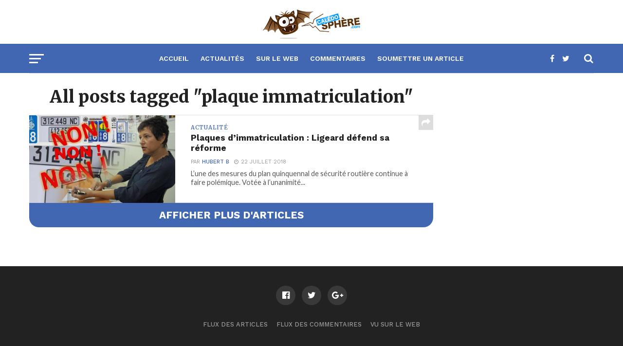

--- FILE ---
content_type: text/css
request_url: https://caledosphere.com/wp-content/plugins/embedpress/assets/css/blocks.build.css?ver=1760654638
body_size: 8553
content:
.wp-block-embedpress-embedpress{margin:var(--ep-space-4) 0;position:relative}.wp-block-embedpress-embedpress .embedpress-embed-wrapper{position:relative}.wp-block-embedpress-embedpress .embedpress-embed-wrapper.responsive{max-width:100%;height:auto}.wp-block-embedpress-embedpress .embedpress-loading{display:flex;flex-direction:column;align-items:center;justify-content:center;padding:var(--ep-space-8);background:var(--ep-gray-50);border:1px solid var(--ep-gray-200);border-radius:var(--ep-radius)}.wp-block-embedpress-embedpress .embedpress-loading .embedpress-spinner{width:2rem;height:2rem;border:2px solid var(--ep-gray-300);border-top:2px solid var(--ep-primary);border-radius:50%;animation:spin 1s linear infinite;margin-bottom:var(--ep-space-2)}.wp-block-embedpress-embedpress .embedpress-loading p{margin:0;color:var(--ep-gray-600);font-size:var(--ep-text-sm)}.wp-block-embedpress-embedpress.provider-youtube .embedpress-embed-wrapper{background:#000}.wp-block-embedpress-embedpress.provider-vimeo .embedpress-embed-wrapper{background:#1ab7ea}.wp-block-embedpress-embedpress.provider-wistia .embedpress-embed-wrapper{background:#54bbff}.editor-styles-wrapper .wp-block-embedpress-embedpress .embedpress-provider-info{background:var(--ep-info-light);color:var(--ep-info);padding:var(--ep-space-2);border-radius:var(--ep-radius);font-size:var(--ep-text-sm);margin-bottom:var(--ep-space-3)}@keyframes spin{0%{transform:rotate(0)}to{transform:rotate(360deg)}}.embedpress-gutenberg-wrapper{margin:30px auto}.embedpress-gutenberg-wrapper .ose-embedpress-responsive:not(.ose-youtube) iframe{max-width:100%!important;max-height:100%!important}.embedpress-gutenberg-wrapper.alignright{max-width:100%}.flexia-wrapper.flexia-container>.content-area .embedpress-gutenberg-wrapper{margin:0 auto}@media only screen and (min-width:482px){.entry-content>.embedpress-gutenberg-wrapper.alignright,.entry-content>.embedpress-gutenberg-wrapper.alignleft,.embedpress-gutenberg-wrapper.alignright,.embedpress-gutenberg-wrapper.alignleft{max-width:100%}}.embedpress-gutenberg-wrapper .alignleft,.embedpress-gutenberg-wrapper .alignright,.embedpress-gutenberg-wrapper .aligncenter{float:none;display:block}.embedpress-gutenberg-wrapper .alignright{text-align:right;max-width:100%!important}.embedpress-gutenberg-wrapper .alignleft{text-align:left;max-width:100%!important}.embedpress-gutenberg-wrapper .aligncenter{clear:both;display:block;float:none;margin-right:auto;margin-left:auto;text-align:center}.wp-block-embedpress-embedpress.aligncenter{text-align:center}.embedpress-gutenberg-wrapper .ose-embedpress-responsive{display:inline-block}.embedpress-gutenberg-wrapper{max-width:100%!important}.ep-first-video{position:relative;height:0;padding-bottom:56.25%;border-radius:15px;overflow:hidden}.ep-first-video iframe{position:absolute;top:0;left:0;width:100%;height:100%}.embedpress-gutenberg-controls .components-base-control__label,.embedpress-gutenberg-controls .components-input-control__label,.embedpress-gutenberg-controls .components-base-control__field{font-weight:500}.sponsored-upload{margin-bottom:20px}label.components-truncate.components-text.components-input-control__label.em5sgkm4.ecfd-bd--d-eecc-1iznhho.em57xhy0{font-weight:600!important}.text-center{text-align:center!important}.wp-block-embed.is-loading{align-items:center}.css-vwt1e3{margin:0 11px!important}.ep-youtube__content__pagination .ep-prev,.ep-youtube__content__pagination .ep-next{user-select:none;-moz-user-select:none;-webkit-user-select:none;-ms-user-select:none}.wp-block-embed.is-loading p{margin:0!important}.wp-block-embed.is-loading svg{margin-top:0}.ose-opensea{height:100%!important;width:100%!important;min-width:900px}.alignleft .ose-opensea,.alignright .ose-opensea,.aligncenter .ose-opensea{min-width:900px;max-width:860px!important}.aligncenter .ose-opensea{margin:0 auto;display:block!important}.wp-block[data-align="right"]{float:right}.wp-block[data-align="left"]{float:left}.ep_nft_content_wrap.ep_nft__wrapper{display:grid}.ep_nft_content_wrap.ep_nft__wrapper,.ep_nft_content_wrap.ep_nft_list{grid-template-columns:repeat(auto-fit,minmax(250px,1fr));grid-column-gap:15px;grid-row-gap:15px}.ep_nft_content_wrap .ep_nft_item{background-color:#fff;border-radius:10px;transition:background .5s , border .5s , border-radius .5s , box-shadow .5s;box-shadow:0 4px 15px #00000017;overflow:hidden;padding:15px;position:relative;transition:.3s ease-in-out}.ep_nft_content_wrap.ep_nft__wrapper.nft_items.ep-grid .ep_nft_item{display:flex;flex-direction:column}.ep_nft_content_wrap.ep_nft_list .ep_nft_item{justify-content:flex-start;align-items:flex-start}.ep_nft_content_wrap.ep_nft__wrapper.preset-3 .ep_nft_item .ep_nft_content{background-color:#edecf6e6}.ep_nft_content_wrap .ep_nft_thumbnail{margin:0 0 15px;border-radius:5px}.ep_nft_content_wrap .ep_nft_thumbnail img{height:340px;border-radius:10px;width:100%;object-fit:cover}.ep_nft_content .ep_nft_title{color:#333;font-size:16px;margin:0 0 15px;font-weight:600}.ep_nft_content{text-align:left}.ep_nft_content .ep_nft_price{color:#333;font-size:14px;margin:0;display:flex;font-weight:600}.ep_nft_content .ep_nft_price:first-child{margin-bottom:10px}span.eb_nft_currency{max-width:28px;display:flex;align-items:center;justify-content:center}span.eb_nft_currency svg{width:100%;height:auto}.ep_nft_content .ep_nft_price_wrapper{min-height:20px}.ep_nft_content .ep_nft_creator{color:#333;font-size:14px;margin:0 0 20px;display:flex;align-items:center;gap:5px}.ep_nft_content .ep_nft_creator a{color:#3080e2;font-size:14px;text-decoration:none;word-break:break-all}.ep_nft_content .ep_nft_creator img{height:30px;width:30px;border-radius:50%}.ep_nft_content .ep_nft_button button{margin:0}.ep_nft_content .ep_nft_button button a{background-color:#3080e2;color:#fff;font-size:14px;padding:15px 20px;transition:border .5s , border-radius .5s , box-shadow .5s}.ep_nft_content .ep_nft_button button:hover a{background-color:#2e8eee;color:#fff}.ep-nft-gallery-wrapper.ep-nft-gallery-r1a5mbx .ep_nft_button a.ep-details-btn:hover{background-color:#2e8eee;color:#fff}.ep-nft-gallery-wrapper .ep_nft_content_wrap.ep_nft__wrapper.ep-preset-1 .ep_nft_item:hover .ep_nft_button{opacity:1;transform:translate(0);visibility:visible}.ep-nft-gallery-wrapper .ep_nft_content_wrap.ep_nft__wrapper.ep-preset-1 .ep_nft_item .ep_nft_button{bottom:0;left:0;opacity:0;position:absolute;transform:translateY(30px);visibility:hidden;width:100%;transition:.3s}.ep-nft-gallery-wrapper.ep-nft-gallery-r1a5mbx .ep_nft_button{margin-top:auto}.ep-nft-gallery-wrapper.ep-nft-gallery-r1a5mbx .ep_nft_button a{background-color:#3080e2;color:#fff;font-size:14px;padding:10px 20px;transition:border .5s , border-radius .5s , box-shadow .5s;display:block;text-align:center;font-weight:500;text-decoration:none}.ep_nft_content_wrap.ep_nft__wrapper.nft_items.ep-list .ep_nft_item{display:flex;gap:15px;align-items:center;border-radius:10px}.ep_nft_content_wrap.ep_nft__wrapper.nft_items.ep-list .ep_nft_item .ep_nft_thumbnail{width:55%}.ep_nft_content_wrap.ep_nft__wrapper.nft_items.ep-list .ep_nft_item .ep_nft_content{width:calc(45% - 15px)}.ep_nft_content_wrap.ep_nft__wrapper.nft_items.ep-list .ep_nft_item .ep_nft_content .ep_nft_price.ep_nft_last_sale{margin-bottom:15px}.ep_nft_content_wrap.ep_nft__wrapper.nft_items .ep_nft_item .ep_nft_thumbnail svg{border-radius:10px}.ep_nft_content_wrap.ep_nft__wrapper.nft_items.ep-list .ep_nft_item .ep_nft_thumbnail img{height:260px}.ep_nft_content_wrap.ep_nft__wrapper.nft_items.ep-list .ep_nft_item .ep_nft_button a,.ep_nft_content_wrap.ep_nft__wrapper.nft_items .ep_nft_item .ep_nft_button a{border-radius:10px}.ep-nft-gallery-wrapper .ep_nft_content_wrap.ep_nft__wrapper.ep-preset-1 .ep_nft_item .ep_nft_button a{border-radius:0}.ep_nft_content_wrap.ep_nft__wrapper.nft_items.ep-grid.ep-preset-2 .ep_nft_content .ep_nft_price:last-child{margin-bottom:15px}.ose-opensea{min-width:100%!important;max-width:calc(100% - 40px)!important}.ep-loadmore-wrapper{margin-top:30px;text-align:center}.ep-loadmore-wrapper button{border-style:solid;border-top-width:0;border-right-width:0;border-left-width:0;border-bottom-width:0;color:#fff;border-color:#0170b9;background-color:#0170b9;border-radius:2px;padding:15px 30px;font-family:inherit;font-weight:inherit;line-height:1;display:flex;align-items:center;justify-content:center;margin:auto;cursor:pointer}.ep-loadmore-wrapper button svg{margin-left:5px}@media all and (max-width:1024px){.ep_nft_content_wrap.ep_nft__wrapper,.ep_nft_content_wrap.ep_nft_list{grid-template-columns:repeat(3,1fr)!important}}@media all and (max-width:991px){.ose-opensea{min-width:auto!important;max-width:calc(100% - 40px)!important}.ep_nft_content_wrap.ep_nft__wrapper,.ep_nft_content_wrap.ep_nft_list{grid-template-columns:repeat(2,1fr)!important}}@media all and (max-width:767px){.ep_nft_content_wrap.ep_nft__wrapper,.ep_nft_content_wrap.ep_nft_list{grid-template-columns:repeat(1,1fr)!important}}.ep-nft-single-item-wraper.ep_nft_content_wrap .ep_nft_item{box-shadow:none}.ep-nft-single-item-wraper.ep_nft_content_wrap.ep_nft__wrapper.nft_items.ep-list .ep_nft_item .ep_nft_content{width:calc(55% - 15px)}.ep-nft-single-item-wraper.ep_nft_content_wrap.ep_nft__wrapper.nft_items.ep-list .ep_nft_item .ep_nft_thumbnail{width:45%;height:100%}.ep-nft-single-item-wraper.ep_nft_content_wrap.ep_nft__wrapper.nft_items.ep-list .ep_nft_item .ep_nft_thumbnail img{height:100%}.ep-nft-single-item-wraper span.eb_nft_label{color:#333}.ep-nft-single-item-wraper .ep_nft_content .ep_nft_price{display:flex;flex-direction:column;margin-right:45px}.ep-nft-single-item-wraper span.eb_nft_price{font-size:30px}.ep-nft-single-item-wraper .ep_nft_content .ep_nft_creator img{height:15px;width:15px;border-radius:50%}.ep-nft-single-item-wraper .ep-usd-price{bottom:0;font-size:12px}.ep-nft-single-item-wraper span.eb_nft_label{font-size:15px}.ep-nft-single-item-wraper .ep_nft_content .ep_nft_title{margin-bottom:10px;font-size:24px}.ep-nft-single-item-wraper .CollectionLink--name svg{width:20px;height:20px;margin-left:5px}.ep-nft-single-item-wraper a.CollectionLink--link{font-size:15px;font-weight:500;text-decoration:none;margin-bottom:15px;display:block;color:#3080e2}.ep-nft-single-item-wraper sub.verified-icon{bottom:-5px;left:4px}.ep-nft-single-item-wraper .ep-accordion{border:1px solid #ddd;border-radius:10px;margin-top:15px;display:block}.ep-nft-single-item-wraper .ep-toggle{display:none}.ep-nft-single-item-wraper .ep-option{position:relative}.ep-nft-single-item-wraper .ep-content{padding:1em;border-top:1px solid #ddd}.ep-nft-single-item-wraper .ep-content{-webkit-backface-visibility:hidden;backface-visibility:hidden;transform:translateZ(0);transition:all .2s}.ep-nft-single-item-wraper .ep-title{-webkit-backface-visibility:hidden;backface-visibility:hidden;transform:translateZ(0);transition:all .2s;padding:1em;display:flex;color:#333;font-weight:700;cursor:pointer;border-radius:10px 10px 0 0;align-items:center}.ep-nft-single-item-wraper label.ep-title svg{width:20px;height:20px;margin-right:6px}.ep-nft-single-item-wraper .ep-asset-detail-item{display:flex;justify-content:space-between;font-weight:500;line-height:1.8em}.ep-nft-single-item-wraper .ep-asset-detail-item span{word-break:break-word;max-width:75%}.ep-nft-single-item-wraper .ep-content{display:block}.ep-nft-single-item-wraper .ep-content p{margin:0;padding:.5em 1em 1em;font-size:.9em;line-height:1.5}.ep-nft-single-item-wraper .ep-toggle:checked+.ep-title+.ep-content{display:none;background:transparent}.ep-nft-single-item-wraper .ep_nft_content .ep_nft_price_wrapper{display:flex}.ep-nft-single-item-wraper .ep-toggle+.ep-title:after{content:"";display:inline-block;position:absolute;width:12px;height:12px;background:transparent;text-indent:-9999px;border-top:2px solid #bfbfbf;border-left:2px solid #bfbfbf;transition:all .25s ease-in-out;text-decoration:none;color:transparent;right:15px;top:50%;transform:rotate(45deg) translate(-20%,-5%)}.ep-nft-single-item-wraper .ep-toggle:checked+.ep-title:before{content:"";display:inline-block;position:absolute;width:12px;height:12px;background:transparent;text-indent:-9999px;border-top:2px solid #bfbfbf;border-left:2px solid #bfbfbf;transition:all .25s ease-in-out;text-decoration:none;color:transparent;right:15px;top:50%;transform:rotate(225deg) translate(80%,20%)}.ep-nft-single-item-wraper .ep-toggle:checked+.ep-title:after{display:none}.ep-nft-single-item-wraper.ep_nft_content_wrap.ep_nft__wrapper.nft_items .ep_nft_item .ep_nft_button span.ep-nft-rank{pointer-events:none}.ep-nft-single-item-wraper.ep_nft_content_wrap.ep_nft__wrapper.nft_items.ep-nft-single-item-wraper.ep-grid .ep_nft_content{margin-bottom:20px}@media screen and (max-width:1024px){.ep-nft-single-item-wraper.ep_nft_content_wrap.ep_nft__wrapper,.ep-nft-single-item-wraper.ep_nft_content_wrap.ep_nft_list{grid-template-columns:repeat(1,1fr)!important}}@media screen and (max-width:991px){.ep-nft-single-item-wraper.ep_nft_content_wrap.ep_nft__wrapper,.ep-nft-single-item-wraper.ep_nft_content_wrap.ep_nft_list{grid-template-columns:repeat(1,1fr)!important}.ep-nft-single-item-wraper.ep_nft_content_wrap.ep_nft__wrapper.nft_items.ep-list .ep_nft_item{align-items:unset;flex-direction:column}.ep-nft-single-item-wraper.ep_nft_content_wrap.ep_nft__wrapper.nft_items.ep-list .ep_nft_item .ep_nft_thumbnail,.ep-nft-single-item-wraper.ep_nft_content_wrap.ep_nft__wrapper.nft_items.ep-list .ep_nft_item .ep_nft_content{width:100%}.ep-embed-content-wraper>div{max-width:100%}}@media screen and (max-width:537px){.ep-nft-single-item-wraper sub.ep-usd-price{margin-bottom:15px;display:block}}.components-panel__body .ep-control-header{border-top:1px solid #fbf0f0;padding-top:16px;width:calc(100% + 32px);margin-left:-16px;padding-left:16px}button.components-color-palette__custom-color-button{height:24px}.components-color-palette__custom-color-text-wrapper{display:none!important}.components-panel__body.is-opened.ep-opensea-options h2.components-panel__body-title,.components-panel__body.is-opened.ep-colors-typography h2.components-panel__body-title{margin-bottom:16px!important}.components-panel__body.is-opened.ep-colors-typography .ep-opensea-sub-controls h2.components-panel__body-title{margin-bottom:0!important}.embedpress-gutenberg-controls .components-panel__body.is-opened h2.components-panel__body-title{margin-bottom:16px!important}.ep-controls-margin{margin-bottom:24px}.ep__instafeed-options .instagram-profile-image-uploader{margin-bottom:0}.block-editor-block-inspector .components-base-control:last-child{margin-bottom:24px!important}.ep-video-controlers .ep-control-field .components-base-control__field{display:-ms-flexbox;display:flex;justify-content:space-between;align-items:center}.ep-video-controlers .ep-control-field .components-base-control__field input{width:70px}.ep-video-controlers .ep-control-field .components-base-control__field .components-base-control__label{margin-bottom:0}.ep-video-controlers .components-base-control .components-base-control__label{margin-right:0}button.ep-remove__image{position:absolute;z-index:1;color:#fff;font-weight:700;border:none;top:10px;left:10px;background:#f11c1d;width:32px;height:32px;text-align:center;display:flex;align-items:center;justify-content:center;border-radius:50px;padding:0;margin:0;cursor:pointer}.ep__custom-logo{text-align:center;margin-bottom:15px}.ep__custom-logo img{width:100%;height:200px;object-fit:cover;border-radius:5px}.ep-logo-upload-button{border:1px solid #ddd;border-radius:5px;padding:20px 15px}.instagram-profile-image-uploader{margin-bottom:20px}.ep-yt-related-videos .components-base-control{margin-bottom:10px!important}.content-share-controls .ep-custom-logo-button{margin-bottom:30px!important}.pro-control.ep-custom-logo-button{margin-bottom:20px!important}.ep-custom-logo-button .isPro{top:50%;transform:translateY(-50%)}.ep-custom-logo-position{margin-top:20px}.ep-yt-related-videos p,.ep-video-controlers p{margin-top:8px;font-size:12px;font-style:normal;color:#757575;margin-bottom:revert}p.is-ep-description{margin-top:-20px!important;color:#757575}span.ep-wistia-message{position:absolute;left:50%;background:#fff;border-radius:15px;padding:8px 15px;top:32%;-webkit-transform:translate(-50%,-50%);-ms-transform:translate(-50%,-50%);transform:translate(-50%,-50%);width:calc(100% - 200px);text-align:center;max-width:320px}@media only screen and (max-width:520px){.wistia_embed,.ose-wistia{max-height:280px}}.lock-content-pass-input span{position:absolute;right:8px;z-index:1;cursor:pointer;bottom:3.5px;display:none}.lock-content-pass-input span.active{display:block}span.copy-password.active{top:0;width:20px;background:#5b4e96;height:20px;border-radius:15px;padding:3px;right:0}span.copy-tooltip{top:0;display:block;right:10px;font-weight:600;background:#5b4e96;height:max-content;color:#fff;border-radius:15px;visibility:none;transition:.3s;position:absolute;padding:1px 8px;font-size:12px;opacity:0}.copy-tooltip.show{opacity:1;visibility:visible;right:25px}.gutenberg-block-wraper,.gutenberg-wraper{position:relative}.gutenberg-block-wraper{display:inline-block}.gutenberg-block-wraper.ep-content-share-enabled .ep-embed-content-wraper{display:-ms-inline-flexbox!important;display:inline-flex!important;justify-content:center;align-items:center}.gutenberg-block-wraper.ep-content-share-enabled .ep-embed-content-wraper{align-items:center}.gutenberg-block-wraper.ep-content-share-enabled .position-left-wraper.ep-embed-content-wraper,.gutenberg-block-wraper.ep-content-share-enabled .position-right-wraper.ep-embed-content-wraper{align-items:self-start}.gutenberg-block-wraper.source-opensea{display:block}.wp-block-embedpress-embedpress>div{position:relative}.gutenberg-wraper{display:flex}.position-right-wraper.gutenberg-pdf-wraper,.position-left-wraper.gutenberg-pdf-wraper,.position-top-wraper.gutenberg-pdf-wraper,.position-bottom-wraper.gutenberg-pdf-wraper{width:100%}.ep-share-position-right .gutenberg-wraper{flex-direction:row}.ep-share-position-left .gutenberg-wraper{flex-direction:row-reverse}.ep-share-position-bottom .gutenberg-wraper{flex-direction:column}.ep-share-position-top .gutenberg-wraper{flex-direction:column-reverse}.ep-social-share{display:flex;align-items:center}.ep-social-share.share-position-right{right:-40px;top:0;flex-direction:column}.ep-social-share.share-position-left{left:0;top:0;flex-direction:column}.embedpress-gutenberg-wrapper .ep-social-share.share-position-left,.ep-elementor-content .ep-social-share.share-position-left{left:-40px}.ep-social-share.share-position-top,.ep-social-share.share-position-bottom{justify-content:center}.ep-social-icon{display:flex;justify-content:center;align-items:center;width:40px;height:40px;margin:0;color:#fff;text-decoration:none;font-size:20px}.ep-social-icon:hover{opacity:.8}.ep-social-share svg{width:20px;height:auto}a.ep-social-icon.pinterest svg{height:25px}.ep-social-share .facebook{background-color:#3b5998}.ep-social-share .facebook svg{width:40px}.ep-social-share .twitter{background-color:#000}a.ep-social-icon.twitter:focus-visible{box-shadow:none;border:none;outline:none}.ep-social-share .pinterest{background-color:#bd081c}.ep-social-share .linkedin{background-color:#0077b5}.ep-social-share .reddit{background-color:#ff4500}.ep-social-icon i{margin-right:0}.gutenberg-block-wraper .ep-social-share.share-position-left{left:-40px;top:0;flex-direction:column}.block-editor-block-list__block .ep-social-share{pointer-events:none}.custom-share-thumbnail-label{font-size:11px;font-weight:500;line-height:1.4;text-transform:uppercase;box-sizing:border-box;display:block;padding-top:0;padding-bottom:0;max-width:100%;z-index:1;overflow:hidden;text-overflow:ellipsis;white-space:nowrap;margin-bottom:8px}.lock-content-controllers .components-form-toggle.is-checked .components-form-toggle__track,.content-share-toggle .components-form-toggle.is-checked .components-form-toggle__track{background-color:var(--wp-components-color-accent,var(--wp-admin-theme-color,#6354a5))}.ep-pannel-icon{display:-ms-flexbox;display:flex;-ms-flex-align:center;align-items:center;width:100%;gap:10px}.ep-pannel-icon svg{width:18px;height:auto}.ep-documentation,.ep-tips-and-tricks{display:flex;align-items:center;gap:10px;margin-bottom:5px}.ep-documentation svg,.ep-tips-and-tricks svg{width:25px;height:auto}.ep-documentation a,.ep-tips-and-tricks a{font-weight:500;font-size:13px;color:#5b4e96}.ep-calendly-data-link{display:-ms-flexbox;display:inline-flex;-ms-flex-align:center;align-items:center;gap:5px;margin-bottom:5px;padding:0 10px;margin-top:-10px!important;margin-bottom:15px}.ep-calendly-data-link svg{width:22px;height:auto}.ep-calendly-data-link a{font-weight:500;font-size:14px;color:#5b4e96}.tips__alert__wrap{position:fixed;top:0;left:0;height:100%;width:100%;background:#0000009c;z-index:99999;display:none}.tips__alert__wrap .tips__alert__card{width:calc(100% - 30px);max-width:500px;margin:7% auto 0;background:#fff;border-radius:20px;padding:30px;display:flex;flex-direction:column;align-items:center;text-align:center}.tips__alert__wrap .tips__alert__card img{height:150px}.tips__alert__wrap .tips__alert__card h2{font-size:17.5px;font-weight:500;color:#131f4d;margin-bottom:15px}.tips__alert__wrap .tips__alert__card p{font-size:14px;font-weight:400;color:#7c8db5;margin-bottom:15px}.tips__alert__wrap .tips__alert__card a{text-decoration:underline;font-weight:700;color:#131f4d}.tips__alert__wrap .tips__alert__card .button{align-self:flex-end;margin-top:20px;padding:6px 30px;border-radius:10px;text-decoration:none}p.ep-live-video-info{display:flex;gap:8px;font-size:12px;font-weight:700;background:#f6d88c;padding:8px;border-radius:10px}p.ep-live-video-info svg{width:20px}.embedpress-gutenberg-controls .components-text-control__input::placeholder,.embedpress-gutenberg-controls .components-textarea-control__input::placeholder{color:#757575}button.skip-ad-button{position:absolute;bottom:15px;right:10px;border:none;background:#d41556b5!important;color:#fff!important;z-index:122222222;font-size:15px;font-weight:700;border-radius:4px;padding:0}.components-panel__row.elementor-panel-alert.elementor-panel-warning-info{margin-top:-15px;display:inline-block;font-size:12px;font-weight:700;background:#f6d88c;padding:8px;border-radius:10px}.components-panel__row.elementor-panel-alert.elementor-panel-warning-info.margin-bottom-10{margin-bottom:10px}.control-description{margin-top:-10px!important;margin-bottom:20px;font-size:12px;font-style:normal;color:#757575}.ep-select-control{margin-bottom:16px}.ep-select-control .ep-select-control-label{font-size:11px;font-weight:500;line-height:1.4;text-transform:uppercase;box-sizing:border-box;display:block;padding-top:0;padding-bottom:0;max-width:100%;z-index:1;overflow:hidden;text-overflow:ellipsis;white-space:nowrap}.ep-select-control .dropdown{position:relative}.ep-select-control .dropdown-header{display:flex;justify-content:space-between;align-items:center;border:1px solid #ccc;padding:8px;cursor:pointer;background-color:#fff;border-radius:4px;font-weight:600}.ep-select-control span.arrow-dropdown svg{width:18px;height:18px}.ep-select-control .dropdown-menu{position:absolute;top:100%;left:0;right:0;border:1px solid #ccc;background-color:#fff;border-radius:4px;z-index:10;max-height:250px;overflow-y:auto;box-shadow:0 4px 6px #0000001a;padding:8px}.ep-select-control .search-input{width:100%;padding:5px 8px;margin-bottom:8px;border:1px solid #ccc;border-radius:4px}.ep-select-control .dropdown-item{display:flex;align-items:center;padding:8px;cursor:pointer;border-radius:4px}.ep-select-control .dropdown-item label{cursor:pointer}.ep-select-control .dropdown-item:hover{background-color:#f0f0f0}.ep-select-control .dropdown-item.selected{background-color:#e6f7ff}.ep-select-control .dropdown-item input{margin-right:8px}.ep-select-control .no-options{padding:8px;text-align:center;color:#888}.plugin-rating{font-family:system-ui;padding:15px;border-top:1px solid #e0e0e0}.plugin-rating h4{margin-bottom:8px;font-size:15px;font-weight:500;color:#1d2939;margin-top:0}.plugin-rating .stars{display:flex;gap:5px;margin-bottom:20px}.plugin-rating .stars .star{color:#b1b8c2;cursor:pointer;width:20px;height:20px}.plugin-rating .tankyou-msg-container,.plugin-rating .feedback-submit-container{margin-top:10px;border-radius:8px;text-align:left;position:relative;margin-bottom:25px}.plugin-rating .tankyou-msg-container textarea.form-control,.plugin-rating .feedback-submit-container textarea.form-control{width:100%;background:#fff;outline:1px solid #ebe1f2;margin-bottom:5px;border:none}.plugin-rating .tankyou-msg-container textarea.form-control::placeholder,.plugin-rating .feedback-submit-container textarea.form-control::placeholder{font-weight:400;font-size:12px;line-height:1.8;color:#5f6c7f}.plugin-rating .tankyou-msg-container textarea:focus,.plugin-rating .feedback-submit-container textarea:focus{outline-color:#5b4e96;box-shadow:none!important;outline:1px solid #5b4e96}.plugin-rating .tankyou-msg-container .submit-button,.plugin-rating .tankyou-msg-container .rating-button,.plugin-rating .feedback-submit-container .submit-button,.plugin-rating .feedback-submit-container .rating-button{border-radius:4px;border-width:1px;padding:8px;width:100%;border:1px solid #5b4e96;color:#5b4e96;background:#fff;cursor:pointer;display:flex;align-items:center;justify-content:center}.plugin-rating .tankyou-msg-container .submit-button svg,.plugin-rating .tankyou-msg-container .rating-button svg,.plugin-rating .feedback-submit-container .submit-button svg,.plugin-rating .feedback-submit-container .rating-button svg{height:18px;width:18px}.plugin-rating .tankyou-msg-container .help-message,.plugin-rating .feedback-submit-container .help-message{font-weight:500;font-size:14px;line-height:12px;letter-spacing:0%;margin-bottom:15px;margin-top:0}.plugin-rating .tankyou-msg-container p.form-description,.plugin-rating .feedback-submit-container p.form-description{font-size:12px}.plugin-rating .tankyou-msg-container span.close-icon,.plugin-rating .feedback-submit-container span.close-icon{position:absolute;top:8px;right:8px}.plugin-rating .tankyou-msg-container span.close-icon svg,.plugin-rating .feedback-submit-container span.close-icon svg{height:12px;width:12px;cursor:pointer}.plugin-rating .tankyou-msg-container span.undo-review,.plugin-rating .feedback-submit-container span.undo-review{color:#5b4e96;font-weight:400;text-decoration:none;cursor:pointer}.plugin-rating p.thank-you-message{font-weight:400;color:#5f6c7f;margin-bottom:15px;font-size:14px}.plugin-rating .chat-button{background-color:#5b4e96;color:#fff;border:none;padding:10px 20px;border-radius:5px;cursor:pointer;font-size:14px;display:-ms-flexbox;display:flex;-ms-flex-align:center;align-items:center;-ms-flex-pack:center;justify-content:center;gap:5px;font-weight:400;width:100%;text-decoration:none}.plugin-rating .chat-button svg{width:18px;height:18px}.plugin-rating .chat-button:hover{background-color:#4b3293}.plugin-rating .upgrade-box{padding:15px;margin-top:20px;border-radius:8px;text-align:left;background:linear-gradient(181.32deg,#fffbf8 1.12%,#fff 98.95%);border:.6px solid #f4efec}.plugin-rating .upgrade-box h5{font-size:14px;margin-top:0;margin-bottom:10px;color:#1d2939;font-weight:600}.plugin-rating .upgrade-box p{font-size:12px;color:#232c39;margin-bottom:12px;font-weight:400}.plugin-rating .upgrade-box .upgrade-link{color:#ec6e00;font-weight:400;text-decoration:none}.plugin-rating .upgrade-box .upgrade-link:hover{text-decoration:underline}.plugin-rating.turn_off_ratting_help{padding:0;margin:0}.plugin-rating.turn_off_ratting_help .upgrade-box{margin:0;border-radius:0}.photos-gallery-grid .ose-google-photos,.photos-gallery-masonary .ose-google-photos,.photos-gallery-justify .ose-google-photos{height:100%!important;max-height:100%!important}.wp-block-embedpress-embedpress iframe{max-width:100%}.wp-block-embedpress-embedpress .components-placeholder.wp-block-embed{min-width:550px;max-width:100%!important}.wp-block-embedpress-embedpress{max-width:100%!important}.ose-the-new-york-times iframe{min-height:500px;max-height:100%}.block-editor-block-list__layout .wp-block figure{margin:0}.block-editor-block-list__layout .wp-block iframe{margin:0}.editor-styles-wrapper .block-editor-block-list__layout.is-root-container>.wp-block-embedpress-embedpress{max-width:1200px!important}.embedpress-event .link{color:#0098ab}.embedpress-event .visibility--a11yHide{border:0;clip:rect(0 0 0 0);position:absolute;overflow:hidden;margin:-1px;padding:0;width:1px;height:1px}.embedpress-event .text--small{font-size:14px;margin:0}.embedpress-event .flex{display:flex;box-sizing:border-box}.embedpress-event .flex--wrap{flex-wrap:wrap}.embedpress-event .flex--row{align-items:center;box-sizing:border-box;display:flex;justify-content:flex-start;flex-direction:row;flex-wrap:nowrap}.embedpress-event .flex--row>.flex-item:first-child{padding-left:0}.embedpress-event .flex-item{flex-basis:0;flex-grow:1;width:auto;min-width:0;box-sizing:border-box}.embedpress-event .flex-item--shrink{flex-basis:auto;-webkit-box-flex:0;flex-grow:0;flex-shrink:0;width:auto}.embedpress-event .text--bold{font-weight:700}.embedpress-event h1,.embedpress-event h2,.embedpress-event h3,.embedpress-event h4,.embedpress-event h5,.embedpress-event h6{font-size:inherit}.embedpress-event .ep-event--title{font-size:32px;font-weight:700}.embedpress-event .ep-event--date{color:#757575;font-weight:400;font-size:16px}.embedpress-event .ep-event--host{margin-top:20px;display:flex;align-items:center;margin-bottom:20px}.embedpress-event img.avatar--person{background-image:none!important;background-repeat:no-repeat;background-position:50%;background-size:cover;border-radius:50%;box-sizing:border-box;vertical-align:middle}.embedpress-event .event-description{margin-top:20px}.embedpress-event .align--center{text-align:center}.embedpress-event .card{background:#fff;background-clip:padding-box;background-size:cover;border:1px solid rgba(46,62,72,.12);border-radius:8px;-webkit-box-sizing:border-box;box-sizing:border-box;display:block;min-height:100%;padding:16px 16px 18px;position:relative;white-space:normal}.embedpress-event .card--hasHoverShadow{transition:box-shadow .25s cubic-bezier(.4,0,.2,1) , transform .25s cubic-bezier(.4,0,.2,1)}.embedpress-event .ep-event-group-link{display:flex;flex-wrap:wrap;align-items:center;background:#fff;border-radius:8px;padding:20px;margin-bottom:20px;border:1px solid rgba(46,62,72,.12)}.embedpress-event .ep-event-group--name{padding-left:20px;font-size:14px;line-height:1.45;margin:0;width:70%;word-break:break-word}.embedpress-event .ep-event-group--image{-o-object-fit:cover;object-fit:cover;width:56px;height:56px;border-radius:4px}.embedpress-event .ep-event-time-location{background:#fff;border-radius:8px;padding:16px 20px 0;border:1px solid rgba(46,62,72,.12)}.embedpress-event .ep-event-time-location .ep-event-datetime{padding-bottom:20px;font-size:15px;line-height:1.5;color:#2e3e48;font-style:normal;margin:0}.embedpress-event .ep-event-time-location .ep-event-location{padding-bottom:20px}.embedpress-event .ep-event-location .wrap--singleLine--truncate{font-size:15px;line-height:1.5;color:#2e3e48;font-style:normal;margin:0}.embedpress-event .ep-event-location address{font-style:normal;margin:0}.embedpress-event .ep-event-location .venueDisplay-venue-address{font-style:normal;color:#757575;margin:0}.embedpress-event .ep-event-location p{line-height:20px}.ep-event--host .avatar-print{border-radius:50%;height:50px;width:50px}.event-info-hosts-text{padding-left:20px;font-size:16px;font-weight:400}.text--sectionTitle{font-size:20px;line-height:28px}.ep-event--attendees{margin-top:50px}.ep-event--attendees>.flex{margin-bottom:20px}.ep-event--attendees .gridList{list-style:none;margin:0 -16px 0 0;padding:0}.ep-event--attendees .gridList-item{width:auto;-webkit-box-sizing:border-box;box-sizing:border-box;display:inline-block;font-size:1rem;margin:0;vertical-align:top;width:50%}.ep-event--attendees .gridList--autoHeight--has4>.gridList-item{flex:0 0 50%;max-width:50%}.ep-event--attendees .groupMember-name{line-height:1.2!important}.ep-event--attendees .avatar--person{margin-bottom:15px;display:inline-block;border-radius:50%}.ep-event--attendees img.avatar-print{border-radius:50%}.ep-event--attendees .groupMember-role{font-size:12px;color:#757575;padding-top:2px;margin:0}.ep-event--attendees .groupMember{min-height:100%;min-width:128px;padding-left:8px;padding-right:8px}.gridList-itemInner{-webkit-box-sizing:border-box;box-sizing:border-box;height:100%;padding:0 16px 16px 0}.cbutton-preview-wrapper{text-align:center;display:flex;align-items:center;justify-content:center;flex-direction:column;background:#fff8f8;height:200px;width:300px;margin:-350px auto auto}h4.cbutton-preview-text{padding-top:0;margin-top:0}@media screen and (max-width:782px){.block-editor-block-list__layout .wp-block figure{height:250px}.block-editor-block-list__layout .wp-block iframe{height:250px}}@media only screen and (min-width:530px){.ep-event--attendees .gridList--autoHeight--has4>.gridList-item{flex:0 0 33.333333%;max-width:33.333333%}}@media only screen and (min-width:640px){.embedpress-event .card{padding:18px 18px 20px}.ep-event--attendees .gridList--autoHeight--has4>.gridList-item{flex:0 0 25%;max-width:25%}}@media only screen and (min-width:482px){.editor-styles-wrapper .wp-block[data-align="right"]>*{max-width:100%!important}.editor-styles-wrapper .wp-block[data-align="left"]>*{max-width:100%!important}}[data-theme-mode="dark"]{--viewer-primary-color:#343434;--viewer-icons-hover-bgcolor:#453838;--viewer-icons-color:#f2f2f6}[data-theme-mode="light"]{--viewer-primary-color:#f2f2f6;--viewer-icons-color:#343434;--viewer-icons-hover-bgcolor:#e5e1e9}@media (prefers-color-scheme:dark){:root{--viewer-primary-color:#343434;--viewer-icons-color:#f2f2f6;--viewer-icons-hover-bgcolor:#453838}}@media (prefers-color-scheme:light){:root{--viewer-primary-color:#f2f2f6;--viewer-icons-color:#343434;--viewer-icons-hover-bgcolor:#e5e1e9}}.ep-file-download-option-masked:after,.ep-external-doc-icons{background:var(--viewer-primary-color)}.ep-external-doc-icons svg path{fill:var(--viewer-icons-color)}.ep-doc-draw-icon svg path{fill:var(--viewer-primary-color);stroke:var(--viewer-icons-color)}.ep-external-doc-icons svg:hover svg path{fill:var(--viewer-icons-color);stroke:var(--viewer-icons-color)}.ep-external-doc-icons svg:hover{background-color:var(--viewer-icons-hover-bgcolor)}.ep-file-download-option-masked{position:relative}.embed-download-disabled{width:200px;height:22px;background:#444;position:absolute;right:2px;bottom:8px;opacity:0}.cui-toolbar-button-right{display:none!important}.ndfHFb-c4YZDc-Wrql6b{display:none}.ep-external-doc-icons{position:absolute;display:flex;flex-direction:revert;background:var(--viewer-primary-color);border-radius:6px;z-index:2;bottom:-18px;left:50%;transform:translate(-50%,-50%);padding:0 10px}.ep-external-doc-icons svg{width:30px;height:30px;cursor:pointer;transition:.3s;padding:5px;border-radius:4px}.block-editor-block-list__block .ep-gutenberg-file-doc .ep-external-doc-icons svg{width:22px;height:22px}.block-editor-block-list__block .ep-gutenberg-file-doc .ep-doc-download-icon svg,.block-editor-block-list__block .ep-gutenberg-file-doc .ep-doc-fullscreen-icon svg{width:20px!important}.ep-doc-minimize-icon svg,.ep-doc-fullscreen-icon svg{padding:6px}.ep-external-doc-icons svg:hover{border-radius:4px}.ep-doc-draw-icon.active svg{background:var(--viewer-icons-hover-bgcolor)}.ep-doc-download-icon,.ep-doc-print-icon,.ep-doc-fullscreen-icon,.ep-doc-popup-icon,.ep-doc-draw-icon,.ep-doc-minimize-icon{display:flex;align-items:center;justify-content:center;width:40px;height:40px}.elementor .elementor-element.elementor-element .embedpress-document-embed .fullscreen-enabled iframe,.embedpress-document-embed .fullscreen-enabled iframe{width:100%!important;height:100%!important}.ep-file-download-option-masked.ep-file-link.fullscreen-enabled iframe{margin-left:22%}.ep-file-download-option-masked:after{position:absolute;width:100%;height:30px;background:var(--viewer-primary-color);z-index:1;bottom:0;content:"";left:0}.ep-file-download-option-masked.ep-file-docx:after{bottom:0;background:#fff}.ep-file-download-option-masked.ep-file-docx.ep-powered-by-enabled:after{bottom:0;background:#fff;height:22px}.ep-file-download-option-masked.ep-file-docx.ep-powered-by-enabled.fullscreen-enabled:after{bottom:0}.ep-file-download-option-masked.ep-file-docx .ep-external-doc-icons{right:12px;top:12px;display:flex;flex-direction:column;background:var(--viewer-primary-color);border-radius:6px;bottom:auto;left:auto;transform:translate(0)}canvas.ep-doc-canvas{position:absolute;z-index:1;left:0;bottom:0;right:0;top:0;clear:both;margin:auto;display:none}.embedpress-el-powered{text-align:center;margin-top:0!important;font-size:16px!important;font-weight:700}.wp-block-embedpress-document.aligncenter .embedpress-document-embed{margin:auto}.embedpress-embed-document-pdf{max-width:100%;position:relative}.components-toggle-control .components-base-control__field .components-form-toggle{margin-right:6px}.opensea-control.pro-control span.isPro{right:6px;bottom:5px;transform:scale(.9)}.pro-control.opensea-control input{border-color:#cfc2c2;color:#cfc2c2;border-radius:5px}.pro-control .components-base-control{pointer-events:none}.pro-control .sponsored-manager-controllers{opacity:.5}.sponsored-manager-controllers.opacity,.pro-control.ep-custom-logo-button button{opacity:.3}.ads-help{margin-top:30px}button.components-flex.components-color-palette__custom-color{height:20px}.components-color-palette__custom-color-value{display:none!important}.components-circular-option-picker .components-circular-option-picker__swatches{justify-content:space-around}.wp-block-embedpress-document.embedpress-document-embed{max-width:100%!important}@media only screen and (max-width:767px){.wp-block-embedpress-document.embedpress-document-embed{max-height:400px!important}.ep-file-download-option-masked{height:100%}iframe.embedpress-embed-document-pdf{max-height:480px}}.embedpress-calendar-gutenberg{margin:30px auto}.embedpress-calendar-gutenberg iframe,.embedpress-calendar-gutenberg.alignright{max-width:100%}body.page .flexia-wrapper>.content-area{padding:0!important}.flexia-wrapper.flexia-container>.content-area{margin:0!important}.flexia-wrapper.flexia-container>.content-area .embedpress-calendar-gutenberg{margin:0 auto}@media only screen and (min-width:482px){.entry-content>.embedpress-calendar-gutenberg.alignright,.entry-content>.embedpress-calendar-gutenberg.alignleft,.embedpress-calendar-gutenberg.alignright,.embedpress-calendar-gutenberg.alignleft{max-width:100%}}.wp-block-embedpress-embedpress iframe,.wp-block-embedpress-calendar iframe{max-width:100%}.block-editor-block-list__layout .wp-block figure,.block-editor-block-list__layout .wp-block iframe{margin:0}@media screen and (max-width:782px){.block-editor-block-list__layout .wp-block figure,.block-editor-block-list__layout .wp-block iframe{height:250px}}.editor-block-list__block[data-align="right"]>.editor-block-list__block-edit{float:right}.wp-block[data-align="left"],.wp-block[data-align="right"]{height:auto!important}@media only screen and (min-width:482px){.editor-styles-wrapper .wp-block[data-align="right"]>*,.editor-styles-wrapper .wp-block[data-align="left"]>*{max-width:100%!important}}.editor-styles-wrapper .wp-block[data-align="center"]{text-align:center}.editor-styles-wrapper .wp-block:after{content:"";display:block;clear:both;min-height:1px}.alignleft{display:inline;float:left;margin-right:1.5em}.alignright{display:inline;float:right;margin-left:1.5em}.aligncenter{clear:both;display:block;margin-left:auto;margin-right:auto}.pdfobject-container{height:600px;width:600px;margin:0 auto}.embedpress-el-powered{text-align:center;margin-top:10px!important;font-size:16px!important;font-weight:700}.embedpress-embed-document iframe,[data-type="embedpress/document"] iframe{margin:0 auto;display:block}.embedpress-embed-document{max-width:100%}.embedpress-document-editmode .components-form-file-upload{display:none!important}.pro-control{position:relative;margin-bottom:20px}span.isPro{position:absolute;z-index:1;background:#5b4e96;border-radius:20px;display:-ms-flexbox;display:flex;-ms-flex-align:center;align-items:center;-ms-flex-pack:center;justify-content:center;width:40px;height:18px;font-size:10px;right:5px;color:#fff;font-weight:400;text-transform:uppercase;bottom:0;top:0}.pro-control:after{content:"";width:100%;height:100%;background:transparent;position:absolute;z-index:12;top:0;bottom:0;left:0}.theme-astra span.isPro{right:10px;bottom:5px}.pro-control:hover:after{cursor:pointer}.pro__alert__wrap{position:fixed;top:0;left:0;height:100%;width:100%;background:#0000004d;z-index:1;display:none}.pro__alert__wrap .pro__alert__card{width:calc(100% - 30px);max-width:500px;margin:7% auto 0;background:#fff;border-radius:20px;padding:30px;display:flex;flex-direction:column;align-items:center;text-align:center}.pro__alert__wrap .pro__alert__card h2{font-size:32px;font-weight:450;color:#131f4d;margin-bottom:15px}.pro__alert__wrap .pro__alert__card p{font-size:14px;font-weight:400;color:#7c8db5;margin-top:10px}.pro__alert__wrap .pro__alert__card .button{-ms-flex-item-align:end;align-self:flex-end;margin-top:20px;padding:6px 30px;border-radius:10px}.pro__alert__wrap .pro__alert__card p a{text-decoration:underline;font-weight:700;color:#131f4d}.template__wrapper .button:hover{background:#5b4e96!important;color:#fff!important;border-color:#5b4e96!important}.pro__alert__wrap .pro__alert__card img{height:100px;margin-bottom:20px}.pro-control .components-toggle-control__label{color:#bbacac}.pro-control .components-form-toggle .components-form-toggle__track{border:1px solid #b89d9d}.pro-control .components-form-toggle .components-form-toggle__thumb{background-color:#b89d9d;border:5px solid #b89d9d}.ep-gutenberg-controls-wrapper .components-base-control{margin-top:15px;margin-bottom:30px}.ep-gutenberg-controls-wrapper .remove-last-child-margin .components-base-control:last-child{margin-bottom:30px}.embedpress-documents-control .components-base-control{margin-top:0!important}.pro-control-active{margin-bottom:24px}.disabled-content-protection .pro-control-active,.disabled-content-protection .pro-control{margin-bottom:0}.disabled-content-protection .pro-control-active .components-toggle-control,.disabled-content-protection .pro-control .components-toggle-control{margin-bottom:10px}.lock-content-pass-input{position:relative}.ep-alignleft{text-align:left}.ep-alignright{text-align:right}.ep-aligncenter{text-align:center}.embedpress-document-embed.embedpress-pdf{width:100%}.embedpress-document-embed{position:relative}.embedpress-inner-iframe{text-align:center;position:relative}.ep-fixed-width .embedpress-inner-iframe{display:inline-block}.embedpress-inner-iframe.ep-alignright{text-align:right}.embedpress-inner-iframe.ep-aligncenter{text-align:center}.embedpress-inner-iframe.ep-alignleft{text-align:left}.ep__components-placeholder,.wp-block-embedpress-embedpress{clear:both!important}.ep-pdf-width-contol{position:relative}.ep-unit-choice-option{margin:0!important;position:absolute;top:5px;right:0}.ep-unit-choice-option .components-base-control{margin-bottom:0!important}.ep-unit-choice-option .components-base-control__field .components-flex,.ep-unit-choice-option .components-flex{flex-direction:row!important;justify-content:end;gap:10px;padding:4px 5px;border-radius:4px}.ep-unit-choice-option .components-radio-control__option{position:relative}.ep-unit-choice-option .components-radio-control__option label{position:absolute;top:50%;transform:translate(-50%,-50%);font-size:10px;left:-18px}.ep-unit-choice-option .components-radio-control__input{margin:0;border:none;width:20px!important;height:20px!important;max-width:20px!important;max-height:20px!important}.ep-unit-choice-option .components-radio-control__input[type="radio"]:checked:before{background-color:var(--wp-admin-theme-color);border:4px solid var(--wp-admin-theme-color)}.ep-unit-choice-option .components-radio-control__input[type="radio"]:checked+label{color:#fff}.ep-pdf-width-contol .ep-control-header{font-size:11px}.emebedpress-unit-percent iframe{width:100%!important}.components-panel__body .components-base-control__field{padding:0}@media only screen and (max-width:850px){.embedpress-inner-iframe.emebedpress-unit-percent{width:100%!important}}.presentationModeEnabledIosDevice{position:fixed;left:0;top:0;border:0;height:100%!important;width:100%!important;z-index:999999;min-width:100%!important;min-height:100%!important}.components-edit-button{border-right:1px solid #1e1e1e;border-radius:0}.embedpress-document-editmode .components-placeholder__instructions:after{content:"\aSupported File Type: PDF, DOC, PPT, XLS etc ";white-space:pre}.wp-block-embedpress-embedpress-pdf+*{clear:both}.embedpress-document-editmode .components-placeholder__instructions:after{display:none!important}:root{--ep-primary:#007cba;--ep-primary-hover:#005a87;--ep-primary-light:#e6f3ff;--ep-secondary:#50575e;--ep-secondary-hover:#3c434a;--ep-secondary-light:#f6f7f7;--ep-success:#00a32a;--ep-success-light:#e6f7e6;--ep-warning:#dba617;--ep-warning-light:#fff8e5;--ep-error:#d63638;--ep-error-light:#ffeaea;--ep-info:#72aee6;--ep-info-light:#e5f5ff;--ep-white:#fff;--ep-gray-50:#f9fafb;--ep-gray-100:#f3f4f6;--ep-gray-200:#e5e7eb;--ep-gray-300:#d1d5db;--ep-gray-400:#9ca3af;--ep-gray-500:#6b7280;--ep-gray-600:#4b5563;--ep-gray-700:#374151;--ep-gray-800:#1f2937;--ep-gray-900:#111827;--ep-black:#000;--ep-font-family:-apple-system , BlinkMacSystemFont , "Segoe UI" , Roboto , Oxygen-Sans , Ubuntu , Cantarell , "Helvetica Neue" , sans-serif;--ep-font-family-mono:Consolas , Monaco , "Andale Mono" , "Ubuntu Mono" , monospace;--ep-text-xs:.75rem;--ep-text-sm:.875rem;--ep-text-base:1rem;--ep-text-lg:1.125rem;--ep-text-xl:1.25rem;--ep-text-2xl:1.5rem;--ep-text-3xl:1.875rem;--ep-text-4xl:2.25rem;--ep-font-light:300;--ep-font-normal:400;--ep-font-medium:500;--ep-font-semibold:600;--ep-font-bold:700;--ep-leading-tight:1.25;--ep-leading-normal:1.5;--ep-leading-relaxed:1.75;--ep-space-1:.25rem;--ep-space-2:.5rem;--ep-space-3:.75rem;--ep-space-4:1rem;--ep-space-5:1.25rem;--ep-space-6:1.5rem;--ep-space-8:2rem;--ep-space-10:2.5rem;--ep-space-12:3rem;--ep-space-16:4rem;--ep-space-20:5rem;--ep-radius-sm:.125rem;--ep-radius:.25rem;--ep-radius-md:.375rem;--ep-radius-lg:.5rem;--ep-radius-xl:.75rem;--ep-radius-2xl:1rem;--ep-radius-full:9999px;--ep-shadow-sm: 0 1px 2px 0 rgb(0 0 0 / .05);--ep-shadow: 0 1px 3px 0 rgb(0 0 0 / .1), 0 1px 2px -1px rgb(0 0 0 / .1);--ep-shadow-md: 0 4px 6px -1px rgb(0 0 0 / .1), 0 2px 4px -2px rgb(0 0 0 / .1);--ep-shadow-lg: 0 10px 15px -3px rgb(0 0 0 / .1), 0 4px 6px -4px rgb(0 0 0 / .1);--ep-shadow-xl: 0 20px 25px -5px rgb(0 0 0 / .1), 0 8px 10px -6px rgb(0 0 0 / .1);--ep-transition-fast:.15s ease-in-out;--ep-transition-normal:.3s ease-in-out;--ep-transition-slow:.5s ease-in-out;--ep-z-dropdown:1000;--ep-z-sticky:1020;--ep-z-fixed:1030;--ep-z-modal-backdrop:1040;--ep-z-modal:1050;--ep-z-popover:1060;--ep-z-tooltip:1070;--ep-z-toast:1080;--ep-breakpoint-sm:640px;--ep-breakpoint-md:768px;--ep-breakpoint-lg:1024px;--ep-breakpoint-xl:1280px;--ep-breakpoint-2xl:1536px}